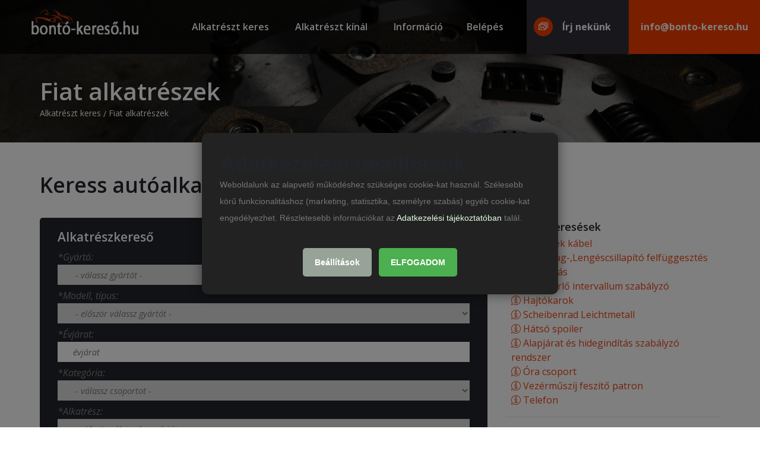

--- FILE ---
content_type: text/html; charset=UTF-8
request_url: http://www.bonto-kereso.hu/alkatreszek/fiat/qubo/qubo/2008
body_size: 8206
content:
<!DOCTYPE html>
<html lang="hu">
<head>
    <title>Bontó kereső - Országos bontott, használt alkatrész és autóbontó portál</title>
    <meta charset="utf-8">
    <meta name="author" content="Bontó-kereső.hu">
    <meta name="viewport" content="width=device-width, initial-scale=1.0">

    <!-- Google font -->
    <link href="https://fonts.googleapis.com/css?family=Open+Sans:300,300i,400,400i,600,600i,700,700i,800,800i&display=swap" rel="stylesheet">

    <!-- Stylesheets -->
    <link rel="stylesheet" href="/assets2/css/bootstrap.min.css"/>
    <link rel="stylesheet" href="/assets2/css/font-awesome.min.css"/>
    <link rel="stylesheet" href="/assets2/css/owl.carousel.min.css"/>
    <link rel="stylesheet" href="/assets2/css/flaticon.css"/>
    <link rel="stylesheet" href="/assets2/css/slicknav.min.css"/>
    <link rel="stylesheet" href="/assets2/css/style.css"/>

    <!--[if lt IE 9]>
        <script src="https://oss.maxcdn.com/html5shiv/3.7.2/html5shiv.min.js"></script>
        <script src="https://oss.maxcdn.com/respond/1.4.2/respond.min.js"></script>
    <![endif]-->

    <!-- Fav and touch icons -->
    <link rel="apple-touch-icon" href="/assets/ico/Icon.png" />
    <link rel="apple-touch-icon" sizes="57x57" href="/assets/ico/Icon.png" />
    <link rel="apple-touch-icon" sizes="72x72" href="/assets/ico/Icon-72.png" />
    <link rel="apple-touch-icon" sizes="114x114" href="/assets/ico/Icon@2x.png" />
    <link rel="apple-touch-icon" sizes="144x144" href="/assets/ico/Icon-72@2x.png" />
    <link rel="shortcut icon" href="/assets/ico/favicon.ico">

    <!-- DCK Cokie consent v2 -->
    <link rel="stylesheet" href="/assets2/css/dck-consents.css?v=1.0.13">

    <script async defer crossorigin="anonymous" src="https://connect.facebook.net/hu_HU/sdk.js#xfbml=1&version=v5.0&appId=161326374616718&autoLogAppEvents=1"></script>

</head>

<body>

    
    <!-- Page Preloder -->
    <div id="preloder">
        <div class="loader"></div>
    </div>
    
    <!-- Header Section -->
    <header class="header-section">
        <a href="/" class="site-logo">
            <img src="/assets2/img/toplogo.png" alt="bontó-kereső.hu">
        </a>
        <nav class="header-nav">
                        <ul class="main-menu">
                <li><a href="/">Alkatrészt keres</a></li>
                <li><a href="/regisztracio">Alkatrészt kínál</a></li>
                <!-- <ul class="sub-menu">
                        <li><a href="about-us.html">About Us</a></li>
                        <li><a href="loans.html">Loans</a></li>
                        <li><a href="elements.html">elements</a></li>
                    </ul>
                </li> -->
                <li><a href="/info/informacio">Információ</a>
                <li><a href="/belepes">Belépés</a></li>
            </ul>
            <div class="header-right">
                <a href="/info/kapcsolat" target="_top" class="hr-btn"><i class="flaticon-021-email"></i>Írj nekünk </a>
                <div class="hr-btn hr-btn-2"><a href="/cdn-cgi/l/email-protection" class="__cf_email__" data-cfemail="234a4d454c63414c4d574c0e48465146504c0d4b56">[email&#160;protected]</a></div>
            </div>
                    </nav>
    </header>
    <!-- Header Section end -->
    
        <!-- Page top Section end -->
        <section class="page-top-section set-bg" data-setbg="/assets2/img/hero-slider/2.jpg">
            <div class="container">
                <h1>Fiat alkatrészek</h1>
                <nav class="site-breadcrumb">
                    <a class="sb-item" href="/" target="_top">Alkatrészt keres</a>
                    <span class="sb-item active">Fiat alkatrészek</span>
                </nav>
            </div>
        </section>
        <!-- Page top Section end -->

    
    <!-- Contact Section end -->
    <section class="contact-section mt50">
        <div class="container">

            <h2>Keress autóalkatrészt könnyen és gyorsan!</h2>

            <div class="row mt35">
                <div class="col-md-8 mb20">

                    
                                <!-- ajax loader kezdete -->
            <div id="PartUserdataLoadBox" class="hero-form d-none">
                <h3>Alkatrészkereső</h3>
                <div class="loadbar">
                    <img src="/assets/img/loading.gif" alt="Betöltés folyamatban.." />
                    Betöltés folyamatban...
                </div>
            </div>
            <!-- ajax loader vége -->

            <!-- user adatok űrlap konténer -->
            <div id="PartUserdataBox" class="hero-form d-none">&nbsp;</div>

            <!-- kereső adatok űrlap konténer -->
            <div id="PartSearchBox" class="hero-form">
                <form name="SearchPartForm" id="SearchPartForm" action="/actions/ajax/car_parts_refresh" method="post">

                    <h3>Alkatrészkereső</h3>

                    <label for="CarMakes">*Gyártó:</label>
                    <input type="hidden" id="RequestMake" name="request_make" value="">
                    <select id="CarMakes" name="make_id" required="required">
                        <option value="">- válassz gyártót -</option>
                        <option value="1001">Ac</option>
                        <option value="1004">Aixam</option>
                        <option value="501">Alfa Romeo</option>
                        <option value="502">Alpine</option>
                        <option value="1016">Americanmotors(ford)</option>
                        <option value="506">Aro</option>
                        <option value="1022">Asia motors</option>
                        <option value="508">Audi</option>
                        <option value="510">Austin</option>
                        <option value="511">Autobianchi</option>
                        <option value="513">Barkas</option>
                        <option value="514">Bedford</option>
                        <option value="6131">Bentley</option>
                        <option value="6421">Bertone</option>
                        <option value="516">Bmw</option>
                        <option value="517">Borgward</option>
                        <option value="1031">Bugatti</option>
                        <option value="519">Cadillac</option>
                        <option value="520">Chevrolet</option>
                        <option value="521">Chrysler</option>
                        <option value="522">Citroën</option>
                        <option value="523">Dacia</option>
                        <option value="525">Daewoo</option>
                        <option value="526">Daf</option>
                        <option value="527">Daihatsu</option>
                        <option value="778">Daimler</option>
                        <option value="530">DKW</option>
                        <option value="531">Dodge</option>
                        <option value="533">Ferrari</option>
                        <option value="534">Fiat</option>
                        <option value="536">Ford</option>
                        <option value="1061">Ford usa</option>
                        <option value="1002">Gaz</option>
                        <option value="1005">Geo</option>
                        <option value="538">Glas</option>
                        <option value="541">Honda</option>
                        <option value="542">Hummer</option>
                        <option value="543">Hyundai</option>
                        <option value="1557">Infiniti</option>
                        <option value="544">Innocenti</option>
                        <option value="546">Isuzu</option>
                        <option value="547">Iveco</option>
                        <option value="549">Jaguar</option>
                        <option value="550">Jeep</option>
                        <option value="553">Kia</option>
                        <option value="554">Lada</option>
                        <option value="555">Lamborghini</option>
                        <option value="556">Lancia</option>
                        <option value="557">Land rover</option>
                        <option value="558">LDV</option>
                        <option value="559">Lexus</option>
                        <option value="2230">Ligier</option>
                        <option value="1044">Man</option>
                        <option value="563">Maserati</option>
                        <option value="1741">Maybach</option>
                        <option value="565">Mazda</option>
                        <option value="566">Mercedes-Benz</option>
                        <option value="568">MG</option>
                        <option value="569">Mini</option>
                        <option value="570">Mitsubishi</option>
                        <option value="573">Moskwitsch</option>
                        <option value="574">Nissan</option>
                        <option value="575">NSU</option>
                        <option value="578">Opel</option>
                        <option value="579">Peugeot</option>
                        <option value="1689">Piaggio</option>
                        <option value="580">Polski Fiat</option>
                        <option value="582">Porsche</option>
                        <option value="584">Proton</option>
                        <option value="585">Renault</option>
                        <option value="586">Rolls Royce</option>
                        <option value="587">Rover</option>
                        <option value="588">Saab</option>
                        <option value="589">Seat</option>
                        <option value="590">Skoda</option>
                        <option value="591">Smart</option>
                        <option value="592">Ssangyong</option>
                        <option value="594">Subaru</option>
                        <option value="595">Suzuki</option>
                        <option value="596">Talbot</option>
                        <option value="1042">Tata (telco)</option>
                        <option value="598">Toyota</option>
                        <option value="599">Trabant</option>
                        <option value="600">Triumph</option>
                        <option value="602">Vauxhall</option>
                        <option value="603">Volkswagen</option>
                        <option value="604">Volvo</option>
                        <option value="1054">Vw</option>
                        <option value="605">Wartburg</option>
                        <option value="606">Zastava</option>
                                            </select>

                    <label for="CarModel">*Modell, típus:</label>
                    <select id="CarModel" name="request_model" required="required">
                        <option value="">- először válassz gyártót -</option>
                    </select>

                    <label for="CarYears">*Évjárat:</label>
                    <input type="text" autocomplete="off" id="CarYears" name="request_model_year" value="" placeholder="évjárat" required="required">
                    <div id="NewYearPicker" class="d-none">
                        <div class="row">
                                                    <div id="NewYearPickerList_2025" data-yeard="2025" class="col">
                                <div class="box">2025</div>
                            </div>
                                                    <div id="NewYearPickerList_2024" data-yeard="2024" class="col">
                                <div class="box">2024</div>
                            </div>
                                                    <div id="NewYearPickerList_2023" data-yeard="2023" class="col">
                                <div class="box">2023</div>
                            </div>
                                                    <div id="NewYearPickerList_2022" data-yeard="2022" class="col">
                                <div class="box">2022</div>
                            </div>
                                                    <div id="NewYearPickerList_2021" data-yeard="2021" class="col">
                                <div class="box">2021</div>
                            </div>
                                                    <div id="NewYearPickerList_2020" data-yeard="2020" class="col">
                                <div class="box">2020</div>
                            </div>
                                                    <div id="NewYearPickerList_2019" data-yeard="2019" class="col">
                                <div class="box">2019</div>
                            </div>
                                                    <div id="NewYearPickerList_2018" data-yeard="2018" class="col">
                                <div class="box">2018</div>
                            </div>
                                                    <div id="NewYearPickerList_2017" data-yeard="2017" class="col">
                                <div class="box">2017</div>
                            </div>
                                                    <div id="NewYearPickerList_2016" data-yeard="2016" class="col">
                                <div class="box">2016</div>
                            </div>
                                                    <div id="NewYearPickerList_2015" data-yeard="2015" class="col">
                                <div class="box">2015</div>
                            </div>
                                                    <div id="NewYearPickerList_2014" data-yeard="2014" class="col">
                                <div class="box">2014</div>
                            </div>
                                                    <div id="NewYearPickerList_2013" data-yeard="2013" class="col">
                                <div class="box">2013</div>
                            </div>
                                                    <div id="NewYearPickerList_2012" data-yeard="2012" class="col">
                                <div class="box">2012</div>
                            </div>
                                                    <div id="NewYearPickerList_2011" data-yeard="2011" class="col">
                                <div class="box">2011</div>
                            </div>
                                                    <div id="NewYearPickerList_2010" data-yeard="2010" class="col">
                                <div class="box">2010</div>
                            </div>
                                                    <div id="NewYearPickerList_2009" data-yeard="2009" class="col">
                                <div class="box">2009</div>
                            </div>
                                                    <div id="NewYearPickerList_2008" data-yeard="2008" class="col">
                                <div class="box">2008</div>
                            </div>
                                                    <div id="NewYearPickerList_2007" data-yeard="2007" class="col">
                                <div class="box">2007</div>
                            </div>
                                                    <div id="NewYearPickerList_2006" data-yeard="2006" class="col">
                                <div class="box">2006</div>
                            </div>
                                                    <div id="NewYearPickerList_2005" data-yeard="2005" class="col">
                                <div class="box">2005</div>
                            </div>
                                                    <div id="NewYearPickerList_2004" data-yeard="2004" class="col">
                                <div class="box">2004</div>
                            </div>
                                                    <div id="NewYearPickerList_2003" data-yeard="2003" class="col">
                                <div class="box">2003</div>
                            </div>
                                                    <div id="NewYearPickerList_2002" data-yeard="2002" class="col">
                                <div class="box">2002</div>
                            </div>
                                                    <div id="NewYearPickerList_2001" data-yeard="2001" class="col">
                                <div class="box">2001</div>
                            </div>
                                                    <div id="NewYearPickerList_2000" data-yeard="2000" class="col">
                                <div class="box">2000</div>
                            </div>
                                                    <div id="NewYearPickerList_1999" data-yeard="1999" class="col">
                                <div class="box">1999</div>
                            </div>
                                                    <div id="NewYearPickerList_1998" data-yeard="1998" class="col">
                                <div class="box">1998</div>
                            </div>
                                                    <div id="NewYearPickerList_1997" data-yeard="1997" class="col">
                                <div class="box">1997</div>
                            </div>
                                                    <div id="NewYearPickerList_1996" data-yeard="1996" class="col">
                                <div class="box">1996</div>
                            </div>
                                                    <div id="NewYearPickerList_1995" data-yeard="1995" class="col">
                                <div class="box">1995</div>
                            </div>
                                                    <div id="NewYearPickerList_1994" data-yeard="1994" class="col">
                                <div class="box">1994</div>
                            </div>
                                                    <div id="NewYearPickerList_1993" data-yeard="1993" class="col">
                                <div class="box">1993</div>
                            </div>
                                                    <div id="NewYearPickerList_1992" data-yeard="1992" class="col">
                                <div class="box">1992</div>
                            </div>
                                                    <div id="NewYearPickerList_1991" data-yeard="1991" class="col">
                                <div class="box">1991</div>
                            </div>
                                                    <div id="NewYearPickerList_1990" data-yeard="1990" class="col">
                                <div class="box">1990</div>
                            </div>
                                                    <div id="NewYearPickerList_1989" data-yeard="1989" class="col">
                                <div class="box">1989</div>
                            </div>
                                                    <div id="NewYearPickerList_1988" data-yeard="1988" class="col">
                                <div class="box">1988</div>
                            </div>
                                                    <div id="NewYearPickerList_1987" data-yeard="1987" class="col">
                                <div class="box">1987</div>
                            </div>
                                                    <div id="NewYearPickerList_1986" data-yeard="1986" class="col">
                                <div class="box">1986</div>
                            </div>
                                                    <div id="NewYearPickerList_1985" data-yeard="1985" class="col">
                                <div class="box">1985</div>
                            </div>
                                                    <div id="NewYearPickerList_1984" data-yeard="1984" class="col">
                                <div class="box">1984</div>
                            </div>
                                                    <div id="NewYearPickerList_1983" data-yeard="1983" class="col">
                                <div class="box">1983</div>
                            </div>
                                                    <div id="NewYearPickerList_1982" data-yeard="1982" class="col">
                                <div class="box">1982</div>
                            </div>
                                                    <div id="NewYearPickerList_1981" data-yeard="1981" class="col">
                                <div class="box">1981</div>
                            </div>
                                                    <div id="NewYearPickerList_1980" data-yeard="1980" class="col">
                                <div class="box">1980</div>
                            </div>
                                                    <div id="NewYearPickerList_1979" data-yeard="1979" class="col">
                                <div class="box">1979</div>
                            </div>
                                                    <div id="NewYearPickerList_1978" data-yeard="1978" class="col">
                                <div class="box">1978</div>
                            </div>
                                                    <div id="NewYearPickerList_1977" data-yeard="1977" class="col">
                                <div class="box">1977</div>
                            </div>
                                                    <div id="NewYearPickerList_1976" data-yeard="1976" class="col">
                                <div class="box">1976</div>
                            </div>
                                                    <div id="NewYearPickerList_1975" data-yeard="1975" class="col">
                                <div class="box">1975</div>
                            </div>
                                                    <div id="NewYearPickerList_1974" data-yeard="1974" class="col">
                                <div class="box">1974</div>
                            </div>
                                                    <div id="NewYearPickerList_1973" data-yeard="1973" class="col">
                                <div class="box">1973</div>
                            </div>
                                                    <div id="NewYearPickerList_1972" data-yeard="1972" class="col">
                                <div class="box">1972</div>
                            </div>
                                                    <div id="NewYearPickerList_1971" data-yeard="1971" class="col">
                                <div class="box">1971</div>
                            </div>
                                                    <div id="NewYearPickerList_1970" data-yeard="1970" class="col">
                                <div class="box">1970</div>
                            </div>
                                                    <div id="NewYearPickerList_1969" data-yeard="1969" class="col">
                                <div class="box">1969</div>
                            </div>
                                                    <div id="NewYearPickerList_1968" data-yeard="1968" class="col">
                                <div class="box">1968</div>
                            </div>
                                                    <div id="NewYearPickerList_1967" data-yeard="1967" class="col">
                                <div class="box">1967</div>
                            </div>
                                                    <div id="NewYearPickerList_1966" data-yeard="1966" class="col">
                                <div class="box">1966</div>
                            </div>
                                                    <div id="NewYearPickerList_1965" data-yeard="1965" class="col">
                                <div class="box">1965</div>
                            </div>
                                                    <div id="NewYearPickerList_1964" data-yeard="1964" class="col">
                                <div class="box">1964</div>
                            </div>
                                                    <div id="NewYearPickerList_1963" data-yeard="1963" class="col">
                                <div class="box">1963</div>
                            </div>
                                                    <div id="NewYearPickerList_1962" data-yeard="1962" class="col">
                                <div class="box">1962</div>
                            </div>
                                                    <div id="NewYearPickerList_1961" data-yeard="1961" class="col">
                                <div class="box">1961</div>
                            </div>
                                                    <div id="NewYearPickerList_1960" data-yeard="1960" class="col">
                                <div class="box">1960</div>
                            </div>
                                                    <div id="NewYearPickerList_1959" data-yeard="1959" class="col">
                                <div class="box">1959</div>
                            </div>
                                                    <div id="NewYearPickerList_1958" data-yeard="1958" class="col">
                                <div class="box">1958</div>
                            </div>
                                                    <div id="NewYearPickerList_1957" data-yeard="1957" class="col">
                                <div class="box">1957</div>
                            </div>
                                                    <div id="NewYearPickerList_1956" data-yeard="1956" class="col">
                                <div class="box">1956</div>
                            </div>
                                                    <div id="NewYearPickerList_1955" data-yeard="1955" class="col">
                                <div class="box">1955</div>
                            </div>
                                                    <div id="NewYearPickerList_1954" data-yeard="1954" class="col">
                                <div class="box">1954</div>
                            </div>
                                                    <div id="NewYearPickerList_1953" data-yeard="1953" class="col">
                                <div class="box">1953</div>
                            </div>
                                                    <div id="NewYearPickerList_1952" data-yeard="1952" class="col">
                                <div class="box">1952</div>
                            </div>
                                                    <div id="NewYearPickerList_1951" data-yeard="1951" class="col">
                                <div class="box">1951</div>
                            </div>
                                                    <div id="NewYearPickerList_1950" data-yeard="1950" class="col">
                                <div class="box">1950</div>
                            </div>
                                                    <div id="NewYearPickerList_1949" data-yeard="1949" class="col">
                                <div class="box">1949</div>
                            </div>
                                                    <div id="NewYearPickerList_1948" data-yeard="1948" class="col">
                                <div class="box">1948</div>
                            </div>
                                                    <div id="NewYearPickerList_1947" data-yeard="1947" class="col">
                                <div class="box">1947</div>
                            </div>
                                                    <div id="NewYearPickerList_1946" data-yeard="1946" class="col">
                                <div class="box">1946</div>
                            </div>
                                                    <div id="NewYearPickerList_1945" data-yeard="1945" class="col">
                                <div class="box">1945</div>
                            </div>
                                                    <div id="NewYearPickerList_1944" data-yeard="1944" class="col">
                                <div class="box">1944</div>
                            </div>
                                                    <div id="NewYearPickerList_1943" data-yeard="1943" class="col">
                                <div class="box">1943</div>
                            </div>
                                                    <div id="NewYearPickerList_1942" data-yeard="1942" class="col">
                                <div class="box">1942</div>
                            </div>
                                                    <div id="NewYearPickerList_1941" data-yeard="1941" class="col">
                                <div class="box">1941</div>
                            </div>
                                                    <div id="NewYearPickerList_1940" data-yeard="1940" class="col">
                                <div class="box">1940</div>
                            </div>
                                                </div>
                    </div>

                    <label for="PartsCateg">*Kategória:</label>
                    <input type="hidden" id="PartsCategName" name="selected_categ" value="-">
                    <select id="PartsCateg" name="selected_id" required="required">
                        <option value="">- válassz csoportot -</option>
                                                    <option value="3">Elektromos alkatrészek</option>
                                                    <option value="6">Erőátviteli alkatrészek</option>
                                                    <option value="9">Fék alkatrészek</option>
                                                    <option value="1">Futómű alkatrészek</option>
                                                    <option value="4">Hűtés/Fűtés</option>
                                                    <option value="7">Karosszéria</option>
                                                    <option value="2">Kipufogó rendszer</option>
                                                    <option value="5">Motorikus alkatrészek</option>
                                                    <option value="8">Üzemanyagrendszer</option>
                                            </select>

                    <label for="PartsName">*Alkatrész:</label>
                    <select id="PartsName" name="selected_parts" required="required">
                        <option value="">- először válassz kategóriát -</option>
                    </select>

                    <label for="CostuComment">Pontosítás, pl. első, hátsó, jobbos, balos:</label>
                    <textarea rows="2" style="resize:none;" name="customer_comment" id="CostuComment"
                     placeholder="megjegyzés"></textarea>

                    <p>A * jelölt mezők kitöltése kötelező. A pontosítás mezőben lehet megadni részletelet, pl. jobbos, balos, első, hátsó, stb.</p>

                    <button type="submit" class="site-btn"> Küldés kezdése >> </button>
                </form>
            </div>

                </div>
                <div class="col-md-4">
                    <div class="mt5">
                        <h5>Gyakori keresések</h5>
                        <ul class="mt5">
                                                        <li><a href='/bontottalkatresz/uzemifek-kabel' title='Üzemifék kábel'>
                                    <i class='flaticon-039-info'></i> Üzemifék kábel                            </a></li>
                                                        <li><a href='/bontottalkatresz/rugostag-lengescsillapito-felfuggesztes-csapagyazas' title='Rugóstag-,Lengéscsillapító felfüggesztés csapágyazás'>
                                    <i class='flaticon-039-info'></i> Rugóstag-,Lengéscsillapító felfüggesztés csapágyazás                            </a></li>
                                                        <li><a href='/bontottalkatresz/ablaktorlo-intervallum-szabalyzo' title='Ablaktörlő intervallum szabályzó'>
                                    <i class='flaticon-039-info'></i> Ablaktörlő intervallum szabályzó                            </a></li>
                                                        <li><a href='/bontottalkatresz/hajtokarok' title='Hajtókarok'>
                                    <i class='flaticon-039-info'></i> Hajtókarok                            </a></li>
                                                        <li><a href='/bontottalkatresz/scheibenrad-leichtmetall' title='Scheibenrad Leichtmetall'>
                                    <i class='flaticon-039-info'></i> Scheibenrad Leichtmetall                            </a></li>
                                                        <li><a href='/bontottalkatresz/hatso-spoiler' title='Hátsó spoiler'>
                                    <i class='flaticon-039-info'></i> Hátsó spoiler                            </a></li>
                                                        <li><a href='/bontottalkatresz/alapjarat-es-hideginditas-szabalyzo-rendszer' title='Alapjárat és hidegindítás szabályzó rendszer'>
                                    <i class='flaticon-039-info'></i> Alapjárat és hidegindítás szabályzó rendszer                            </a></li>
                                                        <li><a href='/bontottalkatresz/ora-csoport' title='Óra csoport'>
                                    <i class='flaticon-039-info'></i> Óra csoport                            </a></li>
                                                        <li><a href='/bontottalkatresz/vezermuszij-feszito-patron' title='Vezérműszíj feszítő patron'>
                                    <i class='flaticon-039-info'></i> Vezérműszíj feszítő patron                            </a></li>
                                                        <li><a href='/bontottalkatresz/telefon' title='Telefon'>
                                    <i class='flaticon-039-info'></i> Telefon                            </a></li>
                                                    </ul>

                                                                    </div>

                    <hr><div class="mt5">
                        <h5>Fiat keresések</h5>
                        <ul class="manuf_type2">
                            <li><a href='/bontottalkatresz/telefon' title='Telefon'><i class='flaticon-039-info'></i> Telefon</a></li><li><a href='/bontottalkatresz/hajtokarok' title='Hajtókarok'><i class='flaticon-039-info'></i> Hajtókarok</a></li><li><a href='/bontottalkatresz/alapjarat-es-hideginditas-szabalyzo-rendszer' title='Alapjárat és hidegindítás szabályzó rendszer'><i class='flaticon-039-info'></i> Alapjárat és hidegindítás szabályzó rendszer</a></li><li><a href='/bontottalkatresz/hatso-spoiler' title='Hátsó spoiler'><i class='flaticon-039-info'></i> Hátsó spoiler</a></li><li><a href='/bontottalkatresz/ora-csoport' title='Óra csoport'><i class='flaticon-039-info'></i> Óra csoport</a></li><li><a href='/bontottalkatresz/rugostag-lengescsillapito-felfuggesztes-csapagyazas' title='Rugóstag-,Lengéscsillapító felfüggesztés csapágyazás'><i class='flaticon-039-info'></i> Rugóstag-,Lengéscsillapító felfüggesztés csapágyazás</a></li><li><a href='/bontottalkatresz/uzemifek-kabel' title='Üzemifék kábel'><i class='flaticon-039-info'></i> Üzemifék kábel</a></li><li><a href='/bontottalkatresz/vezermuszij-feszito-patron' title='Vezérműszíj feszítő patron'><i class='flaticon-039-info'></i> Vezérműszíj feszítő patron</a></li><li><a href='/bontottalkatresz/ablaktorlo-intervallum-szabalyzo' title='Ablaktörlő intervallum szabályzó'><i class='flaticon-039-info'></i> Ablaktörlő intervallum szabályzó</a></li><li><a href='/bontottalkatresz/scheibenrad-leichtmetall' title='Scheibenrad Leichtmetall'><i class='flaticon-039-info'></i> Scheibenrad Leichtmetall</a></li>                        </ul>
                    </div>
                </div>
            </div>

            <div class="row mt35 mb80">
                <div class="col-md-12">

                    <h3>INGYENES regisztrációt biztosítunk új vagy használt autóalkatrész kereskedők számára.</h3>

                    <div class="pad5">
                        <p><div class="pagecontent">
    <p>Gyorsan és kényelmesen jelölheti be azokat az autómárkákat amik alkatrészeivel kereskedik, így a sikeres regisztrációt és annak aktiválását követően, tudja ezeket a paramétereket beállítani. Ezt követően már perceken belül is kaphat árajánlat kérést az alkatrész keresőktől.</p>
    <p>Biztos a siker A <b>www.bonto-kereso.hu -t naponta több ezer</b> olyan személy keresi fel aki <b>használt</b> vagy <b>új alkatrész</b> iránt érdeklődik. Ők azok a személyek a kik az Ön potenciális ügyfelei.</p>
    <p>Még többet lehetőséget adunk Az ajánlatának elküldését a belépést követően teheti meg, mely csupán néhány adat megadásával tud elvégezni. Hogy még pontosabban tudja tájékoztatni az érdeklődőt az alkatrész állapotáról, fénykép elküldésére is adunk lehetőséget melyet, <b>INGYEN</b> vehet igénybe</p>
</div></p>
                    </div>

                </div>
            </div>

        </div>
    </section>

        <!-- Footer Section -->
        <footer class="footer-section">
            <div class="container">
                <a href="index.html" class="footer-logo">
                    <img src="/assets2/img/toplogo.png" alt="">
                </a>
                <div class="row">
                    <div class="col-lg-3 col-sm-6">
                        <div class="footer-widget">
                            <h2>Menü</h2>
                                                        <ul class="">
                                <li><a href="/regisztracio" target="_top" title="Alkatrészt kínál">Alkatrészt kínál</a></li>
                                <li><a href="/" target="_top" title="Alkatrészt keres">Alkatrészt keres</a></li>
                                <li><a href="/regisztracio" target="_top" title="Regisztráció">Regisztráció</a></li>
                                <li><a href="/belepes" target="_top" title="Bejelentkezés">Bejelentkezés</a></li>
                                <li><a href="/info/informacio" target="_top" title="Információk">Információk</a></li>
                                <li><a href="/info/adatvedelmi-nyilatkozat" target="_top" title="Á.SZ.F.">Á.SZ.F.</a></li>
                                <li><a href="/info/adatkezeles" target="_top" title="Adatkezelés">Adatkezelés</a></li>
                                <li><a href="/info/kapcsolat" target="_top" title="Kapcsolat">Kapcsolat</a></li>
                                <li><a href="/sitemap" target="_top" title="Oldaltérkép">Oldaltérkép</a></li>
                            </ul>
                                                    </div>
                    </div>
                    <div class="col-lg-3 col-sm-6">
                        <div class="footer-widget">
                            <h2>Autómárkák</h2>
                                                        <ul>
                                <li><a href="/alkatreszek/audi" target="_top" title="Bontott Audi alkatrészek">Audi</a></li>
                                <li><a href="/alkatreszek/bmw" target="_top" title="Bontott BMW alkatrészek">BMW</a></li>
                                <li><a href="/alkatreszek/suzuki" target="_top" title="Bontott Suzuki alkatrészek">Suzuki</a></li>
                                <li><a href="/alkatreszek/mercedes-benz" target="_top" title="Bontott Mercedes Benz alkatrészek">Mercedes</a></li>
                                <li><a href="/alkatreszek/volkswagen" target="_top" title="Bontott Volkswagen alkatrészek">Volkswagen</a></li>
                                <li><a href="/alkatreszek/volvo" target="_top" title="Bontott Volvo alkatrészek">Volvo</a></li>
                                <li><a href="/alkatreszek/opel" target="_top" title="Bontott Opel alkatrészek">Opel</a></li>
                                <li><a href="/alkatreszek/skoda" target="_top" title="Bontott Skoda alkatrészek">Skoda</a></li>
                                <li><a href="/alkatreszek/renault" target="_top" title="Bontott Renault alkatrészek">Renault</a></li>
                            </ul>
                                                    </div>
                    </div>
                    <div class="col-lg-3 col-sm-6">
                        <div class="footer-widget">
                            <h2>Alkatrészek</h2>
                                                        <ul>
                                <li><a href="/bontottalkatresz/motor" target="_top" title="Motor és karosszéria">Motor és karosszéria</a></li>
                                <li><a href="/bontottalkatresz/uzemanyag" target="_top" title="Üzemanyag, gyújtás, kipufogó">Üzemanyag, gyújtás, kipufogó</li>
                                <li><a href="/bontottalkatresz/klima" target="_top" title="Fűtés, klíma, generátor">Fűtés, klíma, generátor</li>
                                <li><a href="/bontottalkatresz/onindito" target="_top" title="Elektronika, önindító">Elektronika, önindító</li>
                                <li><a href="/bontottalkatresz/diszlecek" target="_top" title="Kiegészítők, díszlécek">Kiegészítők, díszlécek</li>
                                <li><a href="/bontottalkatresz/sebessegvaltó" target="_top" title="Sebességváltó, kuplung">Sebességváltó, kuplung</li>
                                <li><a href="/bontottalkatresz/futomu" target="_top" title="Vezérlés, futómű, kerekek">Vezérlés, futómű, kerekek</li>
                                <li><a href="/bontottalkatresz/szervo" target="_top" title="Kormányzás, szervók">Kormányzás, szervók</li>
                                <li><a href="/bontottalkatresz/fekek" target="_top" title="Fékek, fékcsövek">Fékek, fékcsövek</li>
                            </ul>
                                                    </div>
                    </div>
                    <div class="col-lg-3 col-sm-6">
                        <div class="footer-widget">
                            <h2>Gyakori keresések</h2>
                                                        <ul>
                                <li><a href="/bontottalkatresz/valto" target="_top" title="Autómata váltó">Autómata váltó</a></li>
                                <li><a href="/bontottalkatresz/adagolo" target="_top" title="Diesel adagoló">Diesel adagoló</a></li>
                                <li><a href="/bontottalkatresz/mankokerek" target="_top" title="Mankókerék">Mankókerék</a></li>
                                <li><a href="/bontottalkatresz/muszerfal" target="_top" title="Műszerfal">Műszerfal</a></li>
                                <li><a href="/bontottalkatresz/hatso-ules" target="_top" title="Hátsó ülés">Hátsó ülés</a></li>
                                <li><a href="/bontottalkatresz/kalaptarto" target="_top" title="Kalaptartó">Kalaptartó</a></li>
                                <li><a href="/bontottalkatresz/motorhazteto" target="_top" title="Motorháztető">Motorháztető</a></li>
                                <li><a href="/bontottalkatresz/klimahuto" target="_top" title="Klímahűtő">Klímahűtő</a></li>
                                <li><a href="/bontottalkatresz/csomagterteto" target="_top" title="Csomagtértető">Csomagtértető</a></li>
                            </ul>
                                                    </div>
                    </div>
                </div>
                <p>Tisztelt alkatrészeket kereső látogatóink. Ügyfélszolgálatunk az alkatrészekkel kapcsolatos kérdésekben nem tud segíteni, ebben csak a bontósok és értékesítők segíthetnek. Az oldal működésével kapcsolatos kérdésekben forduljon hozzánk bizalommal a +3670-638-3391-es telefonszámon, vagy az <a href="/cdn-cgi/l/email-protection" class="__cf_email__" data-cfemail="20494e464f60424f4e544f4b455245534f0e4855">[email&#160;protected]</a> e-mail címen. Köszönjük!</p>
                <div class="copyright">
                    Az oldal tulajdonosa és üzemeltetője a  Nail Shop Bt. Minden jog fenntartva!
                </div>
            </div>
        </footer>
        <!-- Footer Section end -->

        <script data-cfasync="false" src="/cdn-cgi/scripts/5c5dd728/cloudflare-static/email-decode.min.js"></script><script src="/assets2/js/jquery-3.2.1.min.js"></script>
        <script src="//cdnjs.cloudflare.com/ajax/libs/jquery-validate/1.11.1/jquery.validate.min.js"></script>
        <script src="/assets2/js/bootstrap.min.js"></script>
        <script src="/assets2/js/jquery.slicknav.min.js"></script>
        <script src="/assets2/js/owl.carousel.min.js"></script>
        <script src="/assets2/js/jquery-ui.min.js"></script>
        <script src="/assets/js/nano.js"></script>
        <script src="/assets/js/nano-ios.js"></script>
        <script src="/assets/js/selectparts.js"></script>
        <script src="/assets2/js/main.js"></script>
        <script src="/vendors/car-query.js"></script>
        <script src="/vendors/cookie.js"></script>
        <script src="/assets2/js/oldjs.js"></script>
        <script src="/assets2/js/dck-consents.js?v=1.0.13"></script>
    <div id="fb-root"></div>

    <!-- 
    <div id="CookieEnableBox" style="position:fixed;z-index:99;left:0px;bottom:0px;background-color:#000000;opacity:0.9;filter:alpha(opacity=90);width:100%;height:auto;padding:10px 0px 10px 10px;color:#FFFFFF;font-size:11pt;text-align:center;display:none;">
        <div style="width:80%;margin:0 auto 0 auto;">
            <div style="width:80%;float:left;text-align:left;">
               <div style="margin-right:10px;">
                   Ez a weboldal cookie-kat (sütiket) használ azért, hogy weboldalunk böngészése során a lehető legjobb élményt tudjuk biztosítani.
                   A weboldalunkon történő további böngészéssel hozzájárul a cookie-k használatához.
                   &nbsp;&nbsp;<a href="/info/adatkezeles#sutik" target="_top" title="Sütikezelésről részletesen >>" style="color: #FFFF00;">Sütikezelésről részletesen >></a>
                   &nbsp;&nbsp;<a href="/info/adatkezeles" target="_top" title="Adatkezelés >>" style="color: #FFFF00;">Adatkezelés >></a>
                </div>
            </div>
            <div style="width:20%;float:left;">
                <div id="CookieEnableButt" style="width:110px;text-align:center;padding:8px;-webkit-border-radius:20px;-moz-border-radius:20px;border-radius:20px;background-color:#00CA0B;font-size:10pt;color:#FFFFFF;font-weight:bold;cursor:pointer;">Elfogadom</div>
            <div>
            <div style="clear: both;height: 0px;line-height: 0px;font-size: 0pt;">&nbsp;</div>
        </div>
    </div>
    -->

    <script type="text/javascript">
        (function(i,s,o,g,r,a,m){i['GoogleAnalyticsObject']=r;i[r]=i[r]||function(){
        (i[r].q=i[r].q||[]).push(arguments)},i[r].l=1*new Date();a=s.createElement(o),
        m=s.getElementsByTagName(o)[0];a.async=1;a.src=g;m.parentNode.insertBefore(a,m)
        })(window,document,'script','//www.google-analytics.com/analytics.js','ga');
        ga('create', 'UA-11818917-1', 'bonto-kereso.hu');
        ga('send', 'pageview');
    </script>

<script defer src="https://static.cloudflareinsights.com/beacon.min.js/vcd15cbe7772f49c399c6a5babf22c1241717689176015" integrity="sha512-ZpsOmlRQV6y907TI0dKBHq9Md29nnaEIPlkf84rnaERnq6zvWvPUqr2ft8M1aS28oN72PdrCzSjY4U6VaAw1EQ==" data-cf-beacon='{"version":"2024.11.0","token":"ab3603ced5c944aaa293d156bbaeb7fa","r":1,"server_timing":{"name":{"cfCacheStatus":true,"cfEdge":true,"cfExtPri":true,"cfL4":true,"cfOrigin":true,"cfSpeedBrain":true},"location_startswith":null}}' crossorigin="anonymous"></script>
</body>
</html>


--- FILE ---
content_type: text/css
request_url: http://www.bonto-kereso.hu/assets2/css/flaticon.css
body_size: 749
content:
	/*
  	Flaticon icon font: Flaticon
  	Creation date: 09/01/2018 08:14
  	*/

@font-face {
  font-family: "Flaticon";
  src: url("../icon-fonts/Flaticon.eot");
  src: url("../icon-fonts/Flaticon.eot?#iefix") format("embedded-opentype"),
       url("../icon-fonts/Flaticon.woff") format("woff"),
       url("../icon-fonts/Flaticon.ttf") format("truetype"),
       url("../icon-fonts/Flaticon.svg#Flaticon") format("svg");
  font-weight: normal;
  font-style: normal;
}

@media screen and (-webkit-min-device-pixel-ratio:0) {
  @font-face {
    font-family: "Flaticon";
    src: url("../icon-fonts/Flaticon.svg#Flaticon") format("svg");
  }
}

[class^="flaticon-"]:before, [class*=" flaticon-"]:before,
[class^="flaticon-"]:after, [class*=" flaticon-"]:after {   
  font-family: Flaticon;
  font-style: normal;
}

.flaticon-001-headset:before { content: "\f100"; }
.flaticon-002-woman:before { content: "\f101"; }
.flaticon-003-like:before { content: "\f102"; }
.flaticon-004-assistance:before { content: "\f103"; }
.flaticon-005-megaphone:before { content: "\f104"; }
.flaticon-006-smartphone-2:before { content: "\f105"; }
.flaticon-007-house:before { content: "\f106"; }
.flaticon-008-id-card:before { content: "\f107"; }
.flaticon-009-fax:before { content: "\f108"; }
.flaticon-010-contract:before { content: "\f109"; }
.flaticon-011-smartphone-1:before { content: "\f10a"; }
.flaticon-012-24-hours:before { content: "\f10b"; }
.flaticon-013-mail:before { content: "\f10c"; }
.flaticon-014-agenda-1:before { content: "\f10d"; }
.flaticon-015-worldwide-1:before { content: "\f10e"; }
.flaticon-016-smartphone:before { content: "\f10f"; }
.flaticon-017-mobile-phone:before { content: "\f110"; }
.flaticon-018-map:before { content: "\f111"; }
.flaticon-019-message:before { content: "\f112"; }
.flaticon-020-telephone-3:before { content: "\f113"; }
.flaticon-021-email:before { content: "\f114"; }
.flaticon-022-agenda:before { content: "\f115"; }
.flaticon-023-worldwide:before { content: "\f116"; }
.flaticon-024-laptop:before { content: "\f117"; }
.flaticon-025-arroba:before { content: "\f118"; }
.flaticon-026-chat-1:before { content: "\f119"; }
.flaticon-027-mouse:before { content: "\f11a"; }
.flaticon-028-telephone-2:before { content: "\f11b"; }
.flaticon-029-telephone-1:before { content: "\f11c"; }
.flaticon-030-telephone:before { content: "\f11d"; }
.flaticon-031-link:before { content: "\f11e"; }
.flaticon-032-placeholder:before { content: "\f11f"; }
.flaticon-033-chat:before { content: "\f120"; }
.flaticon-034-printer:before { content: "\f121"; }
.flaticon-035-calendar:before { content: "\f122"; }
.flaticon-036-customer-service:before { content: "\f123"; }
.flaticon-037-responsive:before { content: "\f124"; }
.flaticon-038-wall-clock:before { content: "\f125"; }
.flaticon-039-info:before { content: "\f126"; }
.flaticon-040-sms:before { content: "\f127"; }

--- FILE ---
content_type: text/css
request_url: http://www.bonto-kereso.hu/assets2/css/style.css
body_size: 5593
content:
/* =================================
------------------------------------
  LOANS2GO | Loans HTML Template
  Version: 1.0
 ------------------------------------
 ====================================*/

/*----------------------------------------*/
/* Template default CSS
/*----------------------------------------*/

html,
body {
    height: 100%;
    font-family: "Open Sans", sans-serif;
    -webkit-font-smoothing: antialiased;
    font-smoothing: antialiased;
}

h1,
h2,
h3,
h4,
h5,
h6 {
    margin: 0;
    color: #22242b;
    font-weight: 600;
}

h1 {
    font-size: 70px;
}

h2 {
    font-size: 36px;
}

h3 {
    font-size: 30px;
}

h4 {
    font-size: 24px;
}

h5 {
    font-size: 18px;
}

h6 {
    font-size: 16px;
}

p {
    font-size: 14px;
    color: #74757b;
    line-height: 2;
}

img {
    max-width: 100%;
}

input:focus,
select:focus,
button:focus,
textarea:focus {
    outline: none;
}

a:hover,
a:focus {
    text-decoration: none;
    outline: none;
}

ul,
ol {
    padding: 0;
    margin: 0;
}

/*---------------------
Helper CSS
 -----------------------*/

.contact-section h2 {
    font-size: 2.2em;
}

.contact-section ul {
    display: inline-block;
    margin-left: 10px;
    list-style: none;
    color: #EC4212;
}

.illustmax {
    max-width: 260px!important;
}
.contact-section ul li {
    color: #EC4212;
}

.contact-section ul li a {
    color: #EC4212;
}
.contact-section ul li a:hover {
    color: #333333;
}
.contact-section ul li a:visited {
    color: #EC4212;
}

.section-title {
    text-align: center;
}

.section-title h2 {
    font-size: 36px;
}

.set-bg {
    background-repeat: no-repeat;
    background-size: cover;
    background-position: top center;
}

.spad {
    padding-top: 102px;
    padding-bottom: 102px;
}

.text-white h1,
.text-white h2,
.text-white h3,
.text-white h4,
.text-white h5,
.text-white h6,
.text-white p,
.text-white span,
.text-white li,
.text-white a {
    color: #fff;
}

/*---------------------
Commom elements
 -----------------------*/

.elements-section {
    padding-bottom: 0;
}

.element {
    margin-bottom: 70px;
}

.element .el-title {
    font-weight: 700;
    margin-bottom: 60px;
}

.selrndnum {
    padding-left: 2px!important;
    padding-right: 2px!important;
    text-align: center!important;
}

/* buttons */

.site-btn {
    display: inline-block;
    border: none;
    font-size: 14px;
    font-weight: 600;
    min-width: 188px;
    padding: 22px 35px;
    border-radius: 50px;
    text-transform: uppercase;
    background: #f43f00;
    color: #fff;
    line-height: normal;
    cursor: pointer;
    text-align: center;
}

.site-btn:hover {
    color: #fff;
}

.site-btn.sb-dark {
    background: #22242b;
}

.site-btn.sb-big {
    min-width: 257px;
}

/* Accordion */

.accordion-area .panel {
    margin-bottom: 16px;
}

.accordion-area .panel-link:after {
    content: "+";
    position: absolute;
    font-size: 18px;
    font-weight: 700;
    right: 32px;
    top: 50%;
    color: #000;
    line-height: 16px;
    margin-top: -8px;
    margin-left: -4px;
}

.accordion-area .panel-header .panel-link.active {
    background: #f43f00;
    color: #fff;
}

.accordion-area .panel-header .panel-link.collapsed {
    background: #ebf0f3;
    color: #22242b;
}

.accordion-area .panel-header .panel-link.collapsed:after {
    content: "+";
    color: #1d1d1d;
}

.accordion-area .panel-link.active:after {
    content: "-";
    margin-top: -10px;
    color: #fff;
}

.accordion-area .panel-link {
    text-align: left;
    border: none;
    position: relative;
    width: 100%;
    padding: 21px 40px;
    padding-right: 45px;
    font-size: 14px;
    font-weight: 700;
    text-transform: uppercase;
    border-radius: 60px;
    color: #000;
    cursor: pointer;
    background: #ebf0f3;
}

.accordion-area .panel-body p {
    margin-bottom: 0;
    padding-top: 25px;
}

/* tab */

.tab-element .nav-tabs {
    border-bottom: none;
}

.tab-element .nav-tabs .nav-link {
    border-radius: 0;
    font-size: 14px;
    font-weight: 700;
    color: #1f1f1f;
    border: none;
    padding: 21px 48px;
    margin-right: 6px;
    border-radius: 70px;
    background: #ebf0f3;
    margin-bottom: 10px;
}

.tab-element .nav-tabs .nav-item:last-child .nav-link {
    margin-right: 0;
}

.tab-element .nav-tabs .nav-link.active {
    background: #f43f00;
    color: #fff;
}

.tab-element .nav-tabs .nav-link:focus,
.tab-element .nav-tabs .nav-link:hover {
    border: none;
}

.tab-element .tab-pane p {
    padding-top: 15px;
}

/* Circle progress */

.circle-progress {
    text-align: center;
    display: block;
    position: relative;
    margin-bottom: 30px;
}

.circle-progress canvas {
    -webkit-transform: rotate(90deg);
    transform: rotate(90deg);
}

.circle-progress .progress-info {
    position: absolute;
    width: 100%;
    top: 50%;
    margin-top: -30px;
}

.circle-progress .progress-info h2 {
    font-size: 30px;
    font-weight: 700;
}

.circle-progress .progress-info p {
    font-size: 14px;
    margin-bottom: 0;
    line-height: 1.2;
}

/* Milestones */

.milestone {
    margin-bottom: 30px;
}

.milestone-icon {
    float: left;
    font-size: 62px;
    color: #f43f00;
    width: 75px;
}

.milestone-text {
    overflow: hidden;
    padding-top: 15px;
}

.milestone-text h3 {
    font-weight: 700;
}

.milestone-text p {
    margin-bottom: 0;
}

/* Icon Box */

.icon-box-item {
    margin-bottom: 30px;
}

.icon-box-item .ib-icon {
    width: 76px;
    height: 76px;
    display: -webkit-box;
    display: -ms-flexbox;
    display: flex;
    -webkit-box-align: center;
    -ms-flex-align: center;
    align-items: center;
    -webkit-box-pack: center;
    -ms-flex-pack: center;
    justify-content: center;
    font-size: 39px;
    color: #f43f00;
    border: 3px solid #f43f00;
    border-radius: 50%;
    float: left;
    margin-right: 20px;
    -webkit-transition: all 0.4s;
    transition: all 0.4s;
}

.icon-box-item .ib-text {
    overflow: hidden;
    padding-top: 3px;
}

.icon-box-item .ib-text h5 {
    margin-bottom: 15px;
}

.icon-box-item:hover .ib-icon {
    background: #f43f00;
    color: #fff;
}

/* Preloder */

#preloder {
    position: fixed;
    width: 100%;
    height: 100%;
    top: 0;
    left: 0;
    z-index: 999999;
    background: #000;
}

.loader {
    width: 40px;
    height: 40px;
    position: absolute;
    top: 50%;
    left: 50%;
    margin-top: -13px;
    margin-left: -13px;
    border-radius: 60px;
    animation: loader 0.8s linear infinite;
    -webkit-animation: loader 0.8s linear infinite;
}

@keyframes loader {
    0% {
        -webkit-transform: rotate(0deg);
        transform: rotate(0deg);
        border: 4px solid #f44336;
        border-left-color: transparent;
    }
    50% {
        -webkit-transform: rotate(180deg);
        transform: rotate(180deg);
        border: 4px solid #673ab7;
        border-left-color: transparent;
    }
    100% {
        -webkit-transform: rotate(360deg);
        transform: rotate(360deg);
        border: 4px solid #f44336;
        border-left-color: transparent;
    }
}

@-webkit-keyframes loader {
    0% {
        -webkit-transform: rotate(0deg);
        border: 4px solid #f44336;
        border-left-color: transparent;
    }
    50% {
        -webkit-transform: rotate(180deg);
        border: 4px solid #673ab7;
        border-left-color: transparent;
    }
    100% {
        -webkit-transform: rotate(360deg);
        border: 4px solid #f44336;
        border-left-color: transparent;
    }
}

/*------------------
Header section
 ---------------------*/

.header-section {
    position: absolute;
    width: 100%;
    left: 0;
    top: 0;
    padding-left: 53px;
    background: rgba(0, 0, 0, 0.7);
    z-index: 999;
}

.header-nav {
    text-align: right;
}

.site-logo {
    float: left;
    display: inline-block;
    padding: 16px 0 0 0;
}
.site-logo img {
    max-width: 180px;
    padding: 0px!important;
    margin: 0px!important;
}

.main-menu {
    display: inline-block;
    padding-right: 50px;
}

.main-menu li {
    display: inline-block;
    position: relative;
}

.main-menu li a {
    display: block;
    font-size: 16px;
    color: #ffffff;
    font-weight: 600;
    padding: 33px 5px;
    margin-right: 55px;
}

.main-menu li a:hover,
.main-menu li a.active {
    color: #f43f00;
}

.main-menu li:hover>.sub-menu {
    visibility: visible;
    opacity: 1;
    margin-top: 0;
}

.main-menu .sub-menu {
    position: absolute;
    list-style: none;
    width: 220px;
    left: 0;
    top: 100%;
    text-align: left;
    padding: 20px 0;
    visibility: hidden;
    opacity: 0;
    margin-top: 50px;
    background: #fff;
    z-index: 99;
    -webkit-transition: all 0.4s;
    transition: all 0.4s;
    -webkit-box-shadow: 2px 7px 20px rgba(0, 0, 0, 0.15);
    box-shadow: 2px 7px 20px rgba(0, 0, 0, 0.15);
}

.main-menu .sub-menu li {
    display: block;
}

.main-menu .sub-menu li a {
    display: block;
    color: #000;
    margin-left: 0;
    padding: 5px 20px;
}

.main-menu .sub-menu li a:hover {
    color: #f43f00;
}

.header-right {
    display: -webkit-inline-box;
    display: -ms-inline-flexbox;
    display: inline-flex;
}

.header-right .hr-btn {
    color: #fff;
    font-size: 16px;
    font-weight: 700;
    background: #313038;
    padding: 36px 30px 36px 60px;
    line-height: 1.2;
    position: relative;
}

.header-right .hr-btn i {
    position: absolute;
    width: 32px;
    height: 32px;
    top: 29px;
    left: 12px;
    display: inline-block;
    text-align: center;
    background: #f43f00;
    border-radius: 50%;
    font-size: 16px;
    font-weight: 300;
    padding-top: 6px;
    margin-right: 16px;
}

.header-right .hr-btn.hr-btn-2 {
    background: #f43f00;
    padding: 36px 20px;
    min-width: 236px;
    text-align: center;
}

.slicknav_menu {
    display: none;
}

/* ----------------
Hero section
 ---------------------*/

.hero-section {
    padding-top: 140px;
    padding-bottom: 90px;
    position: relative;
}

.hero-section .container {
    position: relative;
    z-index: 99;
}

.hero-slider {
    position: absolute;
    width: 100%;
    height: 100%;
    left: 0;
    top: 0;
}

.hero-slider .owl-stage-outer,
.hero-slider .owl-stage,
.hero-slider .owl-item,
.hero-slider .hs-item {
    height: 100%;
}

.hero-slider .owl-dots {
    position: absolute;
    max-width: 1146px;
    width: 100%;
    bottom: 34px;
    left: calc(50% - 573px);
}

.hero-slider .owl-dots .owl-dot {
    display: inline-block;
    width: 8px;
    height: 8px;
    border-radius: 10px;
    margin-right: 7px;
    background: #fff;
}

.hero-slider .owl-dots .owl-dot:last-child {
    margin-right: 0;
}

.hero-slider .owl-dots .owl-dot.active {
    background: #f43f00;
}

.hs-text {
    padding-top: 40px;
    padding-right: 10px;
}

.hs-text .headfb {
    color: #FFFFFF;
    margin-top: -10px;
    margin-bottom: 30px;
}

.hs-text h1 {
    font-size: 3.1em;
    color: #fff;
    margin-bottom: 30px;
    line-height: 1.1;
}

.hs-text p {
    font-size: 1.1em!important;
    color: #fff;
    margin-bottom: 30px;
    line-height: 1.6em;
}

.hero-form {
    background: #22242b;
    padding: 20px 30px 30px 30px;
    -webkit-border-radius: 5px;
    -moz-border-radius: 5px;
    border-radius: 5px;
}

.hero-form .loadbar {
    background: #FFFFFF;
    padding: 6px;
    width: 100%;
    -webkit-border-radius: 10px;
    -moz-border-radius: 10px;
    border-radius: 10px;
    margin-top: 30px;
    margin-bottom: 300px;
}

.hero-form h3 {
    font-size: 1.3em;
    color: #FFFFFF;
    margin-bottom: 10px;
}

.hero-form label {
    font-size: 1.0em;
    font-style: italic;
    color: #838383;
    margin-bottom: 1px;
}

.hero-form input, .hero-form select {
    width: 100%;
    height: 34px;
    padding: 5px 26px;
    margin-bottom: 6px;
    border: none;
    font-size: 0.9em;
    color: #777777;
    font-style: italic;
}

.check-container {
    display: block;
    color: #838383;
}

.check-container .check {
    width: 16px!important;
    height: 16px!important;
    border: none;
    cursor: pointer;
    font-size: 0.9em;
    color: #777777;
    margin-top: 2px;
}

.hero-form input, .hero-form select {
    width: 100%;
    height: 34px;
    padding: 5px 26px;
    margin-bottom: 6px;
    border: none;
    font-size: 0.9em;
    color: #777777;
    font-style: italic;
}

.hero-form textarea {
    width: 100%;
    height: 60px;
    padding: 5px 26px;
    margin-bottom: 6px;
    border: none;
    font-size: 0.9em;
    color: #777777;
    font-style: italic;
}

.hero-form .back-butt {
    background: none;
    border: none;
    margin-top: 10px;
}

.hero-form .error {
    background: #FFFFFF;
    padding: 6px;
    width: 100%;
    -webkit-border-radius: 2px;
    -moz-border-radius: 2px;
    border-radius: 2px;
    margin-top: 5px;
    margin-bottom: 10px;
}

.hero-form select {
    cursor: pointer;
}

.hero-form p {
    font-size: 11px;
    font-style: italic;
    margin-bottom: 25px;
}

/* ----------------
CTA section
 ---------------------*/

.cta-section {
    text-align: center;
    padding: 100px 0 78px;
}

.cta-section h2 {
    font-size: 48px;
    margin-bottom: 10px;
}

.cta-section h2 strong {
    font-weight: 900;
    color: #f43f00;
}

.cta-section h5 {
    color: #74757b;
    margin-bottom: 35px;
}

/* ----------------
Feature section
 ---------------------*/

.feature-item {
    margin-bottom: 70px;
}

.feature-item:last-child {
    margin-bottom: 0;
}

.feature-text {
    padding-top: 50px;
}

.feature-text h2 {
    margin-bottom: 35px;
}

.feature-text p {
    margin-bottom: 38px;
}

.readmore {
    font-size: 16px;
    color: #f43f00;
    font-weight: 900;
}

.readmore img {
    padding-left: 6px;
    margin-bottom: 0;
}

/* ----------------
Help section
 ---------------------*/

.help-section {
    background: #22242b;
}

.help-list {
    list-style: none;
    padding-top: 55px;
}

.help-list li {
    padding: 6px 0;
    padding-left: 60px;
    margin-bottom: 22px;
    font-size: 18px;
    font-weight: 600;
    color: #fff;
    position: relative;
}

.help-list li:last-child {
    margin-bottom: 0;
}

.help-list li::after {
    position: absolute;
    content: url(../img/ok-icon.png);
    left: 0;
    top: -1px;
}

/* ----------------
Info section
 ---------------------*/

.info-section {
    padding-bottom: 90px;
}

.default-content {
    font-weight: 400!important;
    font-size: 1.0em!important;
}

.infoimg1 {
    max-width: 300px;
    -webkit-border-radius: 10px;
    -moz-border-radius: 10px;
    border-radius: 10px;
    margin-right: 15px;
    margin-top: 10px;
    margin-bottom: 10px;
}

.infoimg2 {
    -webkit-border-radius: 10px;
    -moz-border-radius: 10px;
    border-radius: 10px;
}

.info-text {
    padding-top: 20px;
}

.info-text h2 {
    margin-bottom: 10px;
    font-weight: 700;
}

.info-text h1 {
    margin-bottom: 10px;
    font-weight: 700;
    font-size: 2.5em;
}

.info-text h5 {
    margin-bottom: 25px;
    color: #76787f;
}

.info-text p {
    font-size: 1.0em;
    line-height: 1.5em;
    margin-bottom: 5px;
}

.info-text .list {
    margin-left: 10px;
    color: #f43f00;
}

.info-text ul {
    list-style: none;
}

.info-text ul li {
    font-size: 1em;
    font-weight: 400;
    color: #f43f00;
    margin-bottom: 10px;
}

/* ----------------
Score section
 ---------------------*/

.score-section .container {
    padding: 103px 15px 95px;
    position: relative;
}

.score-section h2 {
    font-size: 60px;
    margin-bottom: 13px;
}

.score-section h4 {
    margin-bottom: 45px;
    line-height: 1.4;
}

.score-section .hand-img {
    position: absolute;
    right: 170px;
    bottom: 0;
}

/* ----------------
Footer section
 ---------------------*/

.footer-section {
    padding: 30px 0 0;
    background: #22242b;
}

.footer-section p {
    font-style: italic;
    margin-bottom: 40px;
}

.footer-logo {
    display: inline-block;
    margin-bottom: 40px;
}

.footer-logo img {
    max-width: 200px;
}

.footer-widget {
    margin-bottom: 50px;
}

.footer-widget h2 {
    font-size: 18px;
    font-weight: 700;
    margin-bottom: 30px;
    color: #fff;
}

.footer-widget ul {
    list-style: none;
}

.footer-widget ul li a {
    display: inline-block;
    font-size: 14px;
    color: #ffffff;
    margin-bottom: 2px;
}

.copyright {
    color: #74757b;
    font-size: 14px;
    padding-bottom: 20px;
}

.copyright i {
    color: #f43f00;
}

.copyright a {
    color: #74757b;
}

.copyright a:hover {
    color: #f43f00;
}

/* ----------------
Other Pages
 ---------------------*/

.page-top-section {
    height: 240px;
    padding-top: 130px;
}

.page-top-section h2, .page-top-section h1 {
    font-size: 2.5em;
    color: #fff;
}

.site-breadcrumb .sb-item {
    font-size: 14px;
    color: #fff;
    position: relative;
    padding-right: 9px;
}

.site-breadcrumb .sb-item:after {
    position: absolute;
    content: "/";
    font-size: 14px;
    color: #fff;
    right: 0;
    top: 0;
}

.site-breadcrumb .sb-item:last-child:after {
    display: none;
}

/* ----------------
About Page
 ------------------*/

.about-text {
    padding-top: 20px;
}

.about-text h2 {
    font-weight: 700;
    margin-bottom: 50px;
}

.about-text p {
    margin-bottom: 40px;
}

.review-section {
    background: #22242b;
}

.review-item {
    padding-right: 15px;
    padding-top: 30px;
}

.review-item p {
    color: #a4a6ae;
    margin-bottom: 25px;
}

.review-item h6 {
    font-weight: 700;
    color: #f43f00;
}

.review-item h6 span {
    font-size: 14px;
    font-weight: 400;
    color: #a4a6ae;
}

.rating {
    margin-bottom: 25px;
}

.rating i {
    display: inline-block;
    margin-right: 3px;
    font-size: 18px;
    color: #ffd200;
}

.authorities-section h2 {
    font-weight: 700;
    margin-bottom: 90px;
}

.authoritie-item {
    padding-right: 15px;
    margin-bottom: 30px;
}

.authoritie-item img {
    margin-bottom: 30px;
}

.authoritie-item h4 {
    padding-right: 30px;
    font-weight: 700;
    margin-bottom: 30px;
    line-height: 1.4;
}

.authoritie-item p {
    margin-bottom: 30px;
}

.authoritie-item .readmore img {
    margin-bottom: 0;
}

/* --------------
Loans Page
 ------------------*/

.loans-text {
    padding-top: 15px;
}

.loans-text h2 {
    font-weight: 700;
    margin-bottom: 30px;
    line-height: 1.4;
}

.loans-text p {
    margin-bottom: 30px;
}

.loans-text ul {
    padding-left: 40px;
    list-style: none;
    margin-bottom: 40px;
}

.loans-text ul li {
    font-size: 14px;
    font-weight: 600;
    margin-bottom: 25px;
    padding-left: 30px;
    position: relative;
}

.loans-text ul li:after {
    position: absolute;
    content: url("../img/check-icon.png");
    left: 0;
    top: 2px;
}

.loans-calculator-section {
    background: #22242b;
}

.loans-calculator {
    padding: 75px 67px 70px 59px;
    background: #fff;
}

.loans-calculator .ls-result {
    text-align: center;
    font-size: 16px;
    font-weight: 600;
    color: #74757b;
    padding: 22px 15px;
    margin-bottom: 25px;
    border-radius: 100px;
    line-height: 1.1;
    border: 1px solid #e4e8ea;
    background: #ebf0f3;
}

.loans-calculator p {
    font-style: italic;
    margin-bottom: 20px;
    padding-right: 30px;
}

.loans-calculator .slider-input-warp {
    padding-right: 83px;
    padding-left: 9px;
    background: #ebf0f3;
}

.lc-control-btn {
    display: -webkit-inline-box;
    display: -ms-inline-flexbox;
    display: inline-flex;
    -webkit-box-align: center;
    -ms-flex-align: center;
    align-items: center;
    -webkit-box-pack: center;
    -ms-flex-pack: center;
    justify-content: center;
    width: 30px;
    height: 30px;
    font-size: 18px;
    background: #ebf0f3;
    margin-bottom: 50px;
    border-radius: 40px;
    font-weight: 700;
    font-style: italic;
    cursor: pointer;
}

.lc-control-btn.ici {
    float: right;
}

.ui-widget-content {
    border: none;
    background: #ebf0f3;
}

.ui-widget.ui-widget-content {
    border: none;
}

.ui-widget-header {
    background: #ebf0f3;
    border-radius: 0;
}

.ui-slider-horizontal {
    height: 5px;
}

.ui-slider .ui-slider-handle {
    top: -17px;
    width: 93px;
    height: 41px;
    border: none;
    color: #fff;
    font-size: 16px;
    font-weight: 600;
    padding-top: 10px;
    border-radius: 80px;
    text-align: center;
    background: #f43f00;
}

.ui-slider .ui-slider-handle:focus {
    outline: 0;
}

.calculator-scale {
    position: relative;
    margin-bottom: 10px;
    height: 17px;
}

.calculator-scale span {
    height: 13px;
    width: 2px;
    background: #ebf0f3;
    position: absolute;
    top: 4px;
}

.calculator-scale span:nth-child(1) {
    left: 0;
}

.calculator-scale span:nth-child(2) {
    left: 25%;
    margin-left: -1px;
}

.calculator-scale span:nth-child(3) {
    left: 50%;
    margin-left: -1px;
}

.calculator-scale span:nth-child(4) {
    left: 75%;
    margin-left: -1px;
}

.calculator-scale span:nth-child(5) {
    right: 0;
}

.lone-values {
    margin-bottom: 35px;
}

.lone-value {
    display: inline-block;
    font-size: 16px;
    font-weight: 600;
    color: #74757b;
}

.lone-value.lv-step {
    float: right;
    padding-right: 3px;
}

.services-section {
    padding: 60px 0 90px;
}

.service-item {
    margin-bottom: 30px;
}

.service-item h4 {
    font-weight: 700;
    padding: 40px 0 30px;
}

.service-item p {
    margin-bottom: 40px;
}

/* ----------------
Blog Page
 ------------------*/

.blog-post {
    margin-bottom: 68px;
}

.blog-date {
    display: inline-block;
    min-width: 137px;
    padding: 10px;
    margin: 35px 0 22px;
    font-size: 12px;
    font-weight: 700;
    line-height: 1.1;
    text-align: center;
    border-radius: 40px;
    text-transform: uppercase;
    color: #fff;
    background: #f43f00;
}

.blog-title {
    font-size: 24px;
    font-weight: 700;
    margin-bottom: 10px;
}

.blog-metas {
    margin-bottom: 30px;
}

.blog-metas .blog-meta {
    display: inline-block;
    font-size: 11px;
    font-weight: 600;
    padding-right: 12px;
    margin-right: 8px;
    color: #b2b4bd;
    position: relative;
}

.blog-metas .blog-meta:after {
    position: absolute;
    content: "|";
    font-size: 11px;
    font-weight: 600;
    color: #b2b4bd;
    right: 0;
    top: 0;
}

.blog-metas .blog-meta:last-child:after {
    display: none;
}

.site-pagination {
    padding-top: 15px;
}

.site-pagination a {
    display: inline-block;
    font-size: 16px;
    font-weight: 600;
    color: #949599;
    margin-right: 3px;
}

.site-pagination a.active {
    color: #f43f00;
}

.pagination {
    display: block;
    margin-bottom: 20px;
}

.pagination ul {
    display: inline;
}

.pagination ul li {
    padding: 3px 5px 3px 5px;
    border: solid 1px #999999;
    margin: 0 4px 0 0;
    display: inline-block;
    -webkit-border-radius: 4px;
    -moz-border-radius: 4px;
    border-radius: 4px;
}

.txlink {
    color: #0166C6!important;
    cursor: pointer!important;
    text-decoration: none;
}
.txlink:hover {
    color: #333333!important;
    text-decoration: underline;
}
.txlink:visited {
    color: #0166C6!important;
    text-decoration: none;
}

.sb-widget {
    margin-bottom: 56px;
}

.sb-widget:last-child {
    margin-bottom: 0;
}

.sb-widget .sb-title {
    font-size: 22px;
    font-weight: 700;
    margin-bottom: 35px;
}

.sb-widget ul {
    list-style: none;
}

.sb-widget ul li a {
    display: inline-block;
    color: #74757b;
    font-size: 14px;
    margin-bottom: 10px;
}

.sb-widget .search-form {
    position: relative;
}

.sb-widget .search-form input {
    width: 100%;
    height: 59px;
    padding-left: 24px;
    padding-right: 59px;
    border: none;
    border-bottom: 2px solid #f43f00;
    background: #ebf0f3;
}

.sb-widget .search-form button {
    position: absolute;
    height: 100%;
    right: 0;
    top: 0;
    padding: 0 24px 5px 10px;
    border: none;
    background: transparent;
}

.sb-widget .tags a {
    font-size: 14px;
    color: #22242b;
    display: inline-block;
    padding: 6px 25px;
    border-radius: 40px;
    margin-bottom: 10px;
    margin-right: 3px;
    background: #dbe7f1;
    -webkit-transition: all 0.3s;
    transition: all 0.3s;
}

.sb-widget .tags a:hover {
    background: #f43f00;
    color: #fff;
}

/* ----------------
Contact Page
 ------------------*/

.contact-text {
    padding-right: 5px;
}

.contact-text h2 {
    font-weight: 700;
    margin-bottom: 38px;
}

.contact-text p {
    margin-bottom: 30px;
}

.contact-text ul {
    margin-bottom: 40px;
    list-style: none;
}

.contact-text ul li {
    font-size: 14px;
    font-weight: 600;
    margin-bottom: 10px;
}

.contact-text ul li i {
    font-size: 29px;
    color: #f43f00;
    display: inline-block;
    width: 41px;
    position: relative;
    top: 5px;
    font-weight: 400;
}

.social-links a {
    display: inline-block;
    width: 32px;
    height: 32px;
    text-align: center;
    font-size: 15px;
    padding-top: 3px;
    color: #cad2d9;
    border: 1px solid #cad2d9;
    border-radius: 50%;
    margin-right: 3px;
}

.social-links a:hover {
    color: #f43f00;
    border-color: #f43f00;
}

.contact-form {
    padding-top: 50px;
}

.contact-form .error {
    font-style: italic!important;
    color: #FF0000!important;
    font-size: 0.9em;
}

.contact-form input,
.contact-form textarea,
.contact-form select {
    width: 100%;
    height: 40px;
    border: none;
    padding: 0 27px;
    margin-bottom: 30px;
    font-size: 1.0em;
    font-style: italic;
    color: #838383;
    background: #ebf0f3;
}

.contact-form textarea {
    height: 150px;
    padding: 20px 27px 10px;
    resize: none;
}

.contact-form select {
    cursor: pointer;
}

.ipradio {
    width: 18px!important;
    height: 18px!important;
    display: inline-block;
    cursor: pointer;
}

.map {
    margin: 100px 0 27px;
    height: 511px;
    position: relative;
    background: #ddd;
}

.map iframe {
    position: absolute;
    width: 100%;
    height: 100%;
    left: 0;
    top: 0;
}

#NewYearPicker {
    position: absolute;
    z-index: 9999;
    width: 86%;
    background: #FFFFFF;
    -webkit-border-radius: 10px;
    -moz-border-radius: 10px;
    border-radius: 10px;
    padding: 10px;
    max-height: 200px;
    overflow-y: scroll;
    overflow-x: hidden;
}

#NewYearPicker .box {
    width: 100%!important;
    text-align: center;
    padding-top: 5px;
    padding-bottom: 5px;
    margin: 2px!important;
    cursor: pointer;
}

@media (min-width: 1200px) {
    .container {
        max-width: 1176px;
    }
}

@media only screen and (min-width: 1200px) and (max-width: 1360px) {
    .main-menu {
        padding-right: 0;
    }
    .main-menu li a {
        margin-right: 30px;
    }
    .header-right .hr-btn.hr-btn-2 {
        min-width: 210px;
    }
}

/* Medium screen : 992px. */

@media only screen and (min-width: 992px) and (max-width: 1199px) {
    .header-section {
        padding-left: 15px;
    }
    .main-menu {
        padding-right: 0;
    }
    .main-menu li a {
        margin-right: 15px;
    }
    .header-right .hr-btn.hr-btn-2 {
        min-width: auto;
    }
    .score-section .hand-img {
        right: 0;
    }
    .hero-slider .owl-dots {
        max-width: 930px;
        left: calc(50% - 465px);
    }
}

/* Tablet :768px. */

@media only screen and (min-width: 768px) and (max-width: 991px) {
    .header-section {
        padding: 0 25px;
    }
    .main-menu {
        padding-right: 0;
    }
    .main-menu li a {
        margin-right: 0;
        margin-left: 30px;
    }
    .header-right {
        display: none;
    }
    .hero-slider .owl-dots {
        max-width: 690px;
        left: calc(50% - 345px);
    }
    .hs-text {
        margin-bottom: 50px;
        padding-top: 0;
    }
    .icon-box-item .ib-icon {
        float: none;
        margin-bottom: 20px;
    }
    .score-section .hand-img {
        display: none;
    }
    .sidebar {
        padding-top: 50px;
    }
}

/* Large Mobile :480px. */

@media only screen and (max-width: 767px) {
    .header-section {
        overflow: hidden;
        padding: 0 25px;
    }
    .page-top-section {
        height: 260px;
        padding-top: 90px;
    }
    .page-top-section h2, .page-top-section h1 {
        font-size: 2.1em;
        color: #fff;
    }
    .main-menu {
        display: none;
    }
    .slicknav_menu {
        padding: 0;
        display: block;
        background: transparent;
    }
    .slicknav_btn {
        background: #616161;
        margin-top: 29px;
    }
    .slicknav_nav {
        background: #22242b;
        margin-bottom: 30px;
    }
    .slicknav_nav a {
        margin: 0;
        padding: 10px 20px;
        border-bottom: 1px solid #111;
    }
    .slicknav_nav a:hover {
        color: #f43f00;
        border-radius: 0;
        background: #0b0e25;
    }
    .slicknav_nav .slicknav_row {
        padding: 10px 20px;
        margin: 0;
    }
    .slicknav_nav .slicknav_row:hover {
        border-radius: 0;
        background: #0b0e25;
    }
    .slicknav_parent:hover {
        background: #22242b;
        color: #f43f00;
    }
    .header-right {
        display: none;
    }
    .hero-slider .owl-dots {
        left: 0;
        padding: 0 15px;
        text-align: center;
    }
    .hs-text {
        margin-bottom: 50px;
        padding-top: 0;
    }
    .score-section h2,
    .hs-text h2 {
        font-size: 50px;
    }
    .hs-text h1 {
        font-size: 2.1em;
        color: #fff;
        margin-bottom: 20px;
        line-height: 1.1;
    }
    .score-section .hand-img {
        display: none;
    }
    .sidebar {
        padding-top: 50px;
    }
    .loans-calculator {
        padding: 70px 45px;
    }
}

/* Small Mobile :320px. */

@media only screen and (max-width: 479px) {
    .header-section {
        padding: 0 15px;
    }
    .page-top-section {
        height: 260px;
        padding-top: 90px;
    }
    .page-top-section h2, .page-top-section h1 {
        font-size: 2.1em;
        color: #fff;
    }
    .loans-calculator {
        padding: 50px 15px;
    }
    .loans-calculator p {
        padding-right: 0;
    }
    .score-section h2,
    .hs-text h2,
    .cta-section h2 {
        font-size: 36px;
    }
    .hs-text h1 {
        font-size: 2.1em;
        color: #fff;
        margin-bottom: 20px;
        line-height: 1.1;
    }
    .hero-form {
        padding: 40px 20px 50px;
    }
    .icon-box-item .ib-icon {
        float: none;
        margin-bottom: 20px;
    }
    .site-btn.sb-big {
        min-width: auto;
    }
    .info-text ul li {
        font-size: 16px;
    }
    .loans-text ul {
        padding-left: 0;
    }
}

.mt0 { margin-top: 0px!important; } .mt5 { margin-top: 5px!important; }
.mt10 { margin-top: 10px!important; } .mt15 { margin-top: 15px!important; }
.mt20 { margin-top: 20px!important; } .mt25 { margin-top: 25px!important; }
.mt30 { margin-top: 30px!important; } .mt35 { margin-top: 35px!important; }
.mt50 { margin-top: 50px!important; }

.mt-5 { margin-top: -5px!important; } .mt-40 { margin-top: -40px!important; }
.mb-20 { margin-bottom: -20px!important; } .mb60 { margin-bottom: 60px!important; }
.mt-20 { margin-top: -20px!important; } .mt-10 { margin-top: -10px!important; }
.mb20 { margin-bottom: 20px!important; } .mb80 { margin-bottom: 80px!important; }
.mt-30 { margin-top: -30px!important; } .mt-25 { margin-top: -25px!important; }
.mb5 { margin-bottom: 5px!important; } .mb2 { margin-bottom: 2px!important; }


--- FILE ---
content_type: text/css
request_url: http://www.bonto-kereso.hu/assets2/css/dck-consents.css?v=1.0.13
body_size: 529
content:
.dck-cookie-overly {
    position: fixed; 
    top: 0; left: 0; 
    width: 100%; height: 100%; 
    background: rgba(0,0,0,0.5); 
    z-index: 9998;
}
.dck-cookie-modal {
    position: fixed; 
    top: 50%; 
    left: 50%;
    transform: translate(-50%, -50%); 
    background: #222; 
    color: #F7F7F7; 
    padding: 30px;
    border-radius: 10px; 
    max-width: 600px; 
    width: 80%; 
    z-index: 9999; 
    font-family: Arial, sans-serif;
    box-shadow: 0 0 20px rgba(0,0,0,0.5);
    line-height: 1.3em;
}
.dck-setup-box {
    height: 250px;
    overflow-y: auto;
}
.dck-cookie-modal a {
    color: #E3FFE2;
}
.dck-cookie-yes-button {
    padding: 14px 20px; 
    background: #4caf50; 
    color: #fff; 
    border: none; 
    border-radius: 5px;
    cursor: pointer;
    font-size: 0.9em;
    font-weight: bold;
}
.dck-cookie-set-button {
    padding: 14px 20px; 
    background: #98a398; 
    color: #fff; 
    border: none; 
    border-radius: 5px;
    cursor: pointer;
    font-size: 0.9em;
    font-weight: bold;
}
.dck-gray-text {
    color: #c9c9c9;
}
.dck-h3-title {
    padding-bottom: 0px!important;
    margin-bottom: 0px!important;
}
.dck-p-text {
    padding-top: 5px!important;
    margin-top: 0px!important;
}
.dck-cookie-icon {
    position: fixed; 
    bottom: 10px; 
    left: 10px; 
    width: 50px; 
    height: 50px; 
    background: none; 
    z-index: 9997;
    cursor: pointer;
}
.dck-cookie-icon > img {
    width: 50px;
    height: 50px;
}

--- FILE ---
content_type: text/plain
request_url: https://www.google-analytics.com/j/collect?v=1&_v=j102&a=880300734&t=pageview&_s=1&dl=http%3A%2F%2Fwww.bonto-kereso.hu%2Falkatreszek%2Ffiat%2Fqubo%2Fqubo%2F2008&ul=en-us%40posix&dt=Bont%C3%B3%20keres%C5%91%20-%20Orsz%C3%A1gos%20bontott%2C%20haszn%C3%A1lt%20alkatr%C3%A9sz%20%C3%A9s%20aut%C3%B3bont%C3%B3%20port%C3%A1l&sr=1280x720&vp=1280x720&_u=IEBAAAABAAAAACAAI~&jid=1153855743&gjid=456882647&cid=1621738573.1766278216&tid=UA-11818917-1&_gid=193611269.1766278216&_r=1&_slc=1&z=488136068
body_size: -286
content:
2,cG-WNN8PHMCSY

--- FILE ---
content_type: text/javascript
request_url: http://www.bonto-kereso.hu/assets2/js/oldjs.js
body_size: 2614
content:
$(document).ready(function() {
    $(".nano").nanoScroller({
        preventPageScrolling: true,
        alwaysVisible: true
    });
});
function gaTrack(path, title) {
  ga('set', { page: path, title: title });
  ga('send', 'pageview');
}

/*$('body').tooltip({
  selector: "a[data-toggle=tooltip]"
})*/

function rollUp(){
    $('html,body').animate({scrollTop: $('#top').offset().top},'slow');
}

function rollDown(){
    $('html,body').animate({scrollTop: $('#bottom').offset().top},'slow');
}

$('[data-strip="space"]').on({
  keydown: function(e) {
    if (e.which === 32)
      return false;
  },
  change: function() {
    this.value = this.value.replace(/\s/g, "");
  }
});

$("#parts_refresh").submit(function(e)
{
    var postData = $(this).serializeArray();
    var formURL = $(this).attr("action");
    console.log(formURL);
    $.ajax(
    {
            url : formURL,
            type: "POST",
            data : postData,
            beforeSend : function (){
                    $('#parts_select_box').hide();
                    $('#request_offer_box').html('<img src="http://www.bonto-kereso.hu/assets/img/loading.gif" alt="Betöltés folyamatban.." /> Betöltés folyamatban...');
            },
            success:function(data, textStatus, jqXHR)
            {
                    console.log( 'success data' );
                    $('#parts_select_box').hide();
                    $('#request_offer_box').html(data);

            },
            error: function(jqXHR, textStatus, errorThrown)
            {
                    //if fails
                    console.log('fail');
            }

    });
    e.preventDefault();
});

if($("select[id='CarMakes']").length > 0) {

    var global_year_button_select = false;

    /**
     * docready esemény  ===================================================
     */
    $(document).ready( function() {
        /**
         * autógyártó select change eseménye ===============================
         */
        $("select[id='CarMakes']").change(function () {
            $("input[id='RequestMake']").val($(this).children("option:selected").text());

            $("select[id='CarModel']").find('option').remove().end()
             .append('<option value="">- először válassz gyártót -</option>').val('whatever');

            $.ajax({url: "/actions/ajax/car_model_search", dataType: "json",
             data: {car: $(this).val(), src: ''},
             success: function(data) {
                 $("select[id='CarModel']").find('option').remove().end();
                 $("select[id='CarModel']").append('<option value="">- válassz modellt -</option>');
                 $.each(data, function(key, value) {
                    $("select[id='CarModel']").append('<option value="'+value+'">'+value+'</option>');
                 });
             }});
        });

        /**
         * évjárat mező focus eseményei =====================================
         */
        $("input[id='CarYears']").focus(function() {
            $("div[id='NewYearPicker']").removeClass('d-none');
        });
        $("input[id='CarYears']").focusout(function() {
            if (!global_year_button_select){
                $("div[id='NewYearPicker']").addClass('d-none');
            }
        });

        /**
         * év választó gombok eseményei =====================================
         */
        // mouseover
        $("div[id*='NewYearPickerList_']").mouseover(function() {
            global_year_button_select = true;
            $(this).css({'background-color':'#20A1D9', 'color':'#FFFFFF'});
        });
        // mouseout
        $("div[id*='NewYearPickerList_']").mouseout(function() {
            global_year_button_select = false;
            $(this).css({'background-color':'#FFFFFF', 'color':'#333333'});
        });
        // mouseclick
        $("div[id*='NewYearPickerList_']").click(function(){
            $("input[id='CarYears']").val($(this).attr('data-yeard'));
            $("div[id='NewYearPicker']").addClass('d-none');
        });

        /**
         * alkatrész kategória select change eseménye ======================
         */
        $("select[id='PartsCateg']").change(function(){
            $("input[id='PartsCategName']").val($(this).children("option:selected").text());
            $("select[id='PartsName']").find('option').remove().end()
             .append('<option value="">- először válassz kategóriát -</option>').val('whatever');
            $("textarea[id*='CostuComment']").val('');

            $.ajax({url: "/actions/ajax/car_part_search", dataType: "json",
             data: {cat: $(this).val(), src: ''},
             success: function(data) {
                 $("select[id='PartsName']").find('option').remove().end();
                 $("select[id='PartsName']").append('<option value="">- válassz alkatrészt -</option>');
                 $.each(data, function(key, value) {
                    $("select[id='PartsName']").append('<option value="'+value+'">'+value+'</option>');
                 });
             }});
        });

        /**
         * alkatrész kiválasztás végén megjelenik az user űrlap =====================
         */
        $("form[id='SearchPartForm']").submit(function(e){
            //
            e.preventDefault();
            var postData = $(this).serializeArray();
            var formURL = $(this).attr("action");
            //
            $.ajax({
                url : formURL,
                type: "POST",
                data : postData,
                beforeSend : function (){
                    $("div[id='PartUserdataLoadBox']").removeClass('d-none');
                    $("div[id='PartSearchBox']").addClass('d-none');
                },
                success:function(data){
                    if(data=='ERROR'){
                        $("div[id='PartUserdataLoadBox']").addClass('d-none');
                        $("div[id='PartSearchBox']").removeClass('d-none');
                    }else{
                        $("div[id='PartUserdataLoadBox']").addClass('d-none');
                        $("div[id='PartUserdataBox']").removeClass('d-none');
                        $("div[id='PartUserdataBox']").html(data);
                    }
                },
                error: function(){
                    $("div[id='PartUserdataLoadBox']").addClass('d-none');
                    $("div[id='PartSearchBox']").removeClass('d-none');
                }
            });
            //
        });
        //
    // ======================================================================
    //
    });

    /**
     * felhasználói űrlap események =========================================
     */
    var initUserDataFormEvents = function() {
        /**
         * google track méréshez
         */
        if (typeof gaTrack !== 'undefined') {
            gaTrack('/ajax_templates/new_request_offer', 'Ajax User űrlap');
        }

        $("#requestoffer").submit(function(e) {
            var res = $('#g-recaptcha-response').val();
            var nam  = $('#customer_name').val();
            var mail = $('#partner_email').val();
            var tel  = $('#customer_tel').val();
            var cnum = $('#car_number').val();
            var term = $('#partner_terms').val();

            if (nam.length == 0 || mail.length == 0 || tel.length == 0 || cnum.length == 0
                || term == "" || term == 'undefined' || term.length == 0) {
                $('#aldata-error').show();
                var ivId = setInterval(function() {
                    clearInterval(ivId);
                    $('#aldata-error').hide();
                }, 2000);
                return false;
            } else if (res == "" || res == 'undefined' || res.length == 0) {
                $('#captcha-error').show();
                var ivId2 = setInterval(function() {
                    clearInterval(ivId2);
                    $('#captcha-error').hide();
                }, 2000);
                return false;
            }

            return true;
        });

        /**
         * felhasználó adatok űrlapnál visszalépés gomb ================================
         */
        $("input[id='PartBackButt']").click(function () {
            $("div[id='PartUserdataBox']").html('&nbsp;');
            $("div[id='PartUserdataBox']").addClass('d-none');
            $("div[id='PartSearchBox']").removeClass('d-none');
        });
        //
    }
    //
}

$(document).ready( function() {
    var carquery = new CarQuery();
    carquery.init();
    carquery.initYearMakeModelTrim('car-years', 'car-makes', 'car-models', 'car-model-trims');
    $('#cq-show-data').click(  function(){ carquery.populateCarData('car-model-data'); } );
});

/*$(document).ready(function () {
    //
    cookieGet = getCookie("global_cookie_enabled");
    if(typeof cookieGet == 'undefined' || cookieGet != 'true') {
        $('#CookieEnableBox').css( "display", "" );
        $('#CookieEnableButt').click(function(){
             $('#CookieEnableBox').css( "display", "none" );
            setCookie("global_cookie_enabled", "true", 1000);
        });
    }
    //
});*/
//
function setCookie(cname, cvalue, exdays) {var d = new Date();
d.setTime(d.getTime() + (exdays*24*60*60*1000));var expires = "expires="+d.toUTCString();
document.cookie = cname + "=" + cvalue + "; " + expires;}
//
function getCookie(cname) {var name = cname + "="; var ca = document.cookie.split(';');
for(var i=0; i<ca.length; i++) {var c = ca[i]; while (c.charAt(0)==' ') c = c.substring(1);
if (c.indexOf(name) == 0) return c.substring(name.length, c.length);}return "";}


--- FILE ---
content_type: text/javascript
request_url: http://www.bonto-kereso.hu/assets2/js/main.js
body_size: 1099
content:
/* ===================================
--------------------------------------
  LOANS2GO | Loans HTML Template
  Version: 1.0
--------------------------------------
======================================*/


'use strict';

$(window).on('load', function() {
    /*------------------
        Preloder
    --------------------*/
    $(".loader").fadeOut();
    $("#preloder").delay(400).fadeOut("slow");

});

(function($) {
    /*------------------
        Navigation
    --------------------*/
    $(".main-menu").slicknav({
        appendTo: '.header-section',
        allowParentLinks: true,
        closedSymbol: '<i class="fa fa-angle-right"></i>',
        openedSymbol: '<i class="fa fa-angle-down"></i>'
    });

    /*------------------
        Background Set
    --------------------*/
    $('.set-bg').each(function() {
        var bg = $(this).data('setbg');
        $(this).css('background-image', 'url(' + bg + ')');
    });

    /*------------------
        Hero Slider
    --------------------*/
    $('.hero-slider').owlCarousel({
        loop: true,
        nav: false,
        dots: true,
        mouseDrag: false,
        animateOut: 'fadeOut',
        animateIn: 'fadeIn',
        items: 1,
        autoplay: true
    });

    /*--------------------------
        Loans slide calculator
    ------------------------------*/
    $("#slider-range-max").slider({
      range: "max",
      min: 1000,
      max: 15000,
      step: 10,
      change: function (event, ui) {
        $("#loan-value").text('$' + ui.value);
        $("#lone-emi").text('$' + emi(ui.value));
        console.log(ui);

      },
      slide: function (event, ui) {
        $("#loan-value").text('$' + ui.value);
        $("#lone-emi").text('$' + emi(ui.value));
      }
    });

    $("#lc-inc").click(function () {
      var value = $("#slider-range-max").slider("value");
      var step = $("#slider-range-max").slider("option", "step");
      $("#slider-range-max").slider("value", value + step);

    });

    $("#lc-dec").click(function () {
      var value = $("#slider-range-max").slider("value")
      var step = $("#slider-range-max").slider("option", "step");
      $("#slider-range-max").slider("value", value - step);
    });

    function emi (amount) {
        var result,
            emi = 52;
        result = Math.round(amount/emi);
        return result;
    }

    /*------------------
        Accordions
    --------------------*/
    $('.panel-link').on('click', function (e) {
        $('.panel-link').removeClass('active');
        var $this = $(this);
        if (!$this.hasClass('active')) {
            $this.addClass('active');
        }
        e.preventDefault();
    });

    /*------------------
        Circle progress
    --------------------*/
    $('.circle-progress').each(function() {
        var cpvalue = $(this).data("cpvalue");
        var cpcolor = $(this).data("cpcolor");
        var cptitle = $(this).data("cptitle");
        var cpid    = $(this).data("cpid");

        $(this).append('<div class="'+ cpid +'"></div><div class="progress-info"><h2>'+ cpvalue +'%</h2><p>'+ cptitle +'</p></div>');

        if (cpvalue < 100) {

            $('.' + cpid).circleProgress({
                value: '0.' + cpvalue,
                size: 163,
                thickness: 5,
                fill: cpcolor,
                emptyFill: "rgba(0, 0, 0, 0)"
            });
        } else {
            $('.' + cpid).circleProgress({
                value: 1,
                size: 163,
                thickness: 5,
                fill: cpcolor,
                emptyFill: "rgba(0, 0, 0, 0)"
            });
        }

    });

})(jQuery);


--- FILE ---
content_type: text/javascript
request_url: http://www.bonto-kereso.hu/assets2/js/dck-consents.js?v=1.0.13
body_size: 1953
content:

function injectConsentPanel() {
    var consentAnalytics = '';
    var consentAds = '';
    var consentPerson = '';

    const consent = localStorage.getItem('dck_consent');
    if (consent) {
        const parsedConsent = JSON.parse(consent);
        if (parsedConsent.analytics && parsedConsent.analytics == true) {
            consentAnalytics = 'checked ';
        }
        if (parsedConsent.ads && parsedConsent.ads == true) {
            consentAds = 'checked ';
        }
        if (parsedConsent.person && parsedConsent.person == true) {
            consentPerson = 'checked ';
        }
    } else {
        consentAnalytics = 'checked ';
        consentAds = 'checked ';
        consentPerson = 'checked ';
    }

    const consentHtml = `
    <div id="DckCookieOverlay" class="dck-cookie-overly">
        <div id="DckCookieModal" class="dck-cookie-modal">
            <div id="DckCookieBox">
                <h2>Adatkezelési beállítások</h2>
                <p>Weboldalunk az alapvető működéshez szükséges cookie-kat használ. Szélesebb körű funkcionalitáshoz (marketing, statisztika, személyre szabás) egyéb cookie-kat engedélyezhet. Részletesebb információkat az <a href="#" target="_top" title="">Adatkezelési tájékoztatóban</a> talál.</p>
            </div>
            <div id="DckSetupBox" class="dck-setup-box" style="display: none;">
                <h3 class="dck-h3-title dck-gray-text">
                    <input id="DckNecessaryCookie" type="checkbox" checked disabled style="margin-right: 8px;">&nbsp;
                    Működéshez szükséges cookie-k
                </h3>
                <p class="dck-p-text gray-text">A működéshez szükséges cookie-k döntő fontosságúak a weboldal alapvető funkciói szempontjából, és a weboldal ezek nélkül nem fog megfelelően működni. Ezek a sütik nem tárolnak személyazonosításra alkalmas adatokat.</p>

                <h3 class="dck-h3-title">
                    <input id="DckMarketingCookie" type="checkbox" ` + consentAds + `style="margin-right: 8px;">&nbsp;
                    Marketing cookie-k Analitika
                </h3>
                <p class="dck-p-text">A marketing cookie-kat a látogatók weboldal-tevékenységének nyomon követésére használjuk. A cél az, hogy releváns hirdetéseket tegyünk közzé az egyéni felhasználók számára (pl. Google Ads, Facebook Ads), valamint aktivitásra buzdítsuk őket, ez pedig még értékesebbé teszi weboldalunkat.</p>

                <h3 class="dck-h3-title">
                    <input id="DckAnaliticCookie" type="checkbox" ` + consentAnalytics + `style="margin-right: 8px;">&nbsp;
                    Analitikai cookie-k
                </h3>
                <p class="dck-p-text">Az adatok névtelen formában való gyűjtésén és jelentésén keresztül a statisztikai cookie-k segítenek a weboldal tulajdonosának abban, hogy megértse, hogyan lépnek interakcióba a látogatók a weboldallal.</p>

                <h3 class="dck-h3-title">
                    <input id="DckPersonalCookie" type="checkbox" ` + consentPerson + `style="margin-right: 8px;">&nbsp;
                    Cookie-k személyre szabáshoz
                </h3>
                <p class="dck-p-text">A személyre szabáshoz használt cookie-k segítségével olyan információkat tudunk megjegyezni, amelyek megváltoztatják a weboldal magatartását, illetve kinézetét.</p>
            </div>
            <hr>
            <div style="margin-top:20px; text-align: center;">
                <button onclick="setupConsent()" class="dck-cookie-set-button">
                    Beállítások
                </button>
                &nbsp;
                <button onclick="acceptConsent()" class="dck-cookie-yes-button">
                    ELFOGADOM
                </button>
            </div>
        </div>  
    </div>`;

    document.body.insertAdjacentHTML('beforeend', consentHtml);
}

function injectConsentIcon() {
    const consentIcon = `
    <div id="DckCookieIcon" class="dck-cookie-icon" title="Sütik beállítása" onclick="reopenConsent()">
        <img src="/assets2/img/dck-cookie-setup.png" alt="Sütik" title="Sütik beállítása" />
    </div>`;

    document.body.insertAdjacentHTML('beforeend', consentIcon);
}

window.addEventListener('load', function() {
    const consent = localStorage.getItem('dck_consent');
    if (consent) {
        const parsedConsent = JSON.parse(consent);
        const consentDate = new Date(parsedConsent.date);
        const now = new Date();
        const diffDays = (now - consentDate) / (1000 * 60 * 60 * 24);

        if (diffDays > 365) {
            injectConsentPanel();
        } else {
            document.getElementById('CookieOverlay')?.remove();
            document.getElementById('DckCookieModal')?.remove();
            injectConsentIcon();
        }
    } else {
        injectConsentPanel();
    }
});

function setupConsent() {
    const sbox = document.getElementById('DckSetupBox');
    const cbox = document.getElementById('DckCookieBox');

    if (sbox.style.display === 'none' || sbox.style.display === '') {
        sbox.style.display = 'block';
        cbox.style.display = 'none';
    } else {
        sbox.style.display = 'none';
        cbox.style.display = 'block';
    }
}

function acceptConsent() {
    const analytics = document.getElementById('DckAnaliticCookie').checked;
    const ads = document.getElementById('DckMarketingCookie').checked;
    const person = document.getElementById('DckPersonalCookie').checked;

    // Google Consent Mode v2
    if (typeof gtag === 'function') {
        gtag('consent', 'update', {
            'ad_storage': ads ? 'granted' : 'denied',
            'analytics_storage': analytics ? 'granted' : 'denied',
            'ad_user_data': ads ? 'granted' : 'denied',
            'ad_personalization': ads ? 'granted' : 'denied'
        });
    }

    localStorage.setItem('dck_consent', JSON.stringify({
        analytics: analytics,
        ads: ads,
        person: person,
        date: new Date().toISOString()
    }));

    document.getElementById('DckCookieOverlay')?.remove();
    document.getElementById('DckCookieModal')?.remove();
    injectConsentIcon();
}

function reopenConsent() {
    document.getElementById('DckCookieIcon')?.remove();
    injectConsentPanel();
}


--- FILE ---
content_type: text/javascript
request_url: http://www.bonto-kereso.hu/assets/js/selectparts.js
body_size: 396
content:
$(function() {
	//depth0
	$('#cat').change(function() {
		$("#control2").show();
		$("#refresh").show();
		$("#cat2").load("/actions/ajax/ajaxparts_select?selected_parts=" + $("#cat").val());
	});

	//depth1
	$("#cat2").change(function() {
		
		var t = $(this).children(":selected").attr("id");
		var c = $(this).children(":selected").data("id");
		console.log(t, c);
		
	   if(c == '1') {
			
			$("#control3").show();
			$("#submitform").hide();
			$("#cat3").load("/actions/ajax/ajaxparts_select?selected_parts=" + $("#cat2").val());
			console.log( 'has_child: ' + c )
			
		}
		
		else {
			
			console.log( 'has_child: ' + c ) 
			$("#submitform").show();
			return false;
		}
				   
	});

	//depth2
	$("#cat3").change(function() {
		
		var t = $(this).children(":selected").attr("id");
		var c = $(this).children(":selected").data("id");
		console.log(t, c);
		
	   if(c == '1') {
			
			$("#control4").show();
			$("#submitform").hide();
			$("#cat4").load("/actions/ajax/ajaxparts_select?selected_parts=" + $("#cat3").val());
			console.log( 'has_child: ' + c )
			
		}
		
		else {
			
			console.log( 'has_child: ' + c ) 
			$("#submitform").show();
			return false;
		}
				   
	});
	
	//depth3
	$("#cat4").change(function() {
		
		var t = $(this).children(":selected").attr("id");
		var c = $(this).children(":selected").data("id");
		console.log(t, c);
		
	   if(c == '1') {
			
			$("#control5").show();
			$("#submitform").hide();
			$("#cat5").load("/actions/ajax/ajaxparts_select?selected_parts=" + $("#cat4").val());
			console.log( 'has_child: ' + c )
			
		}
		
		else {
			
			console.log( 'has_child: ' + c ) 
			$("#submitform").show();
			return false;
		}
				   
	});
	
	//depth4
	$("#cat5").change(function() {
		
		var t = $(this).children(":selected").attr("id");
		var c = $(this).children(":selected").data("id");
		console.log(t, c);
		
	   if(c == '1') {
			
			$("#control6").show();
			$("#submitform").hide();
			$("#cat6").load("/actions/ajax/ajaxparts_select?selected_parts=" + $("#cat5").val());
			console.log( 'has_child: ' + c )
			
		}
		
		else {
			
			console.log( 'has_child: ' + c ) 
			$("#submitform").show();
			return false;
		}
				   
	});
	
	//depth5
	$("#cat6").change(function() {
		
		var t = $(this).children(":selected").attr("id");
		var c = $(this).children(":selected").data("id");
		console.log(t, c);
		
	   if(c == '1') {
			
			$("#control7").show();
			$("#submitform").hide();
			$("#cat7").load("/actions/ajax/ajaxparts_select?selected_parts=" + $("#cat6").val());
			console.log( 'has_child: ' + c )
			
		}
		
		else {
			
			console.log( 'has_child: ' + c ) 
			$("#submitform").show();
			return false;
		}
				   
	});
	
	//depth5
	$("#cat7").change(function() {
		
		var t = $(this).children(":selected").attr("id");
		var c = $(this).children(":selected").data("id");
		console.log(t, c);
		
	   if(c == '1') {
			
			$("#control8").show();
			$("#submitform").hide();
			$("#cat8").load("/actions/ajax/ajaxparts_select?selected_parts=" + $("#cat7").val());
			console.log( 'has_child: ' + c )
			
		}
		
		else {
			
			console.log( 'has_child: ' + c ) 
			$("#submitform").show();
			return false;
		}
				   
	});
});